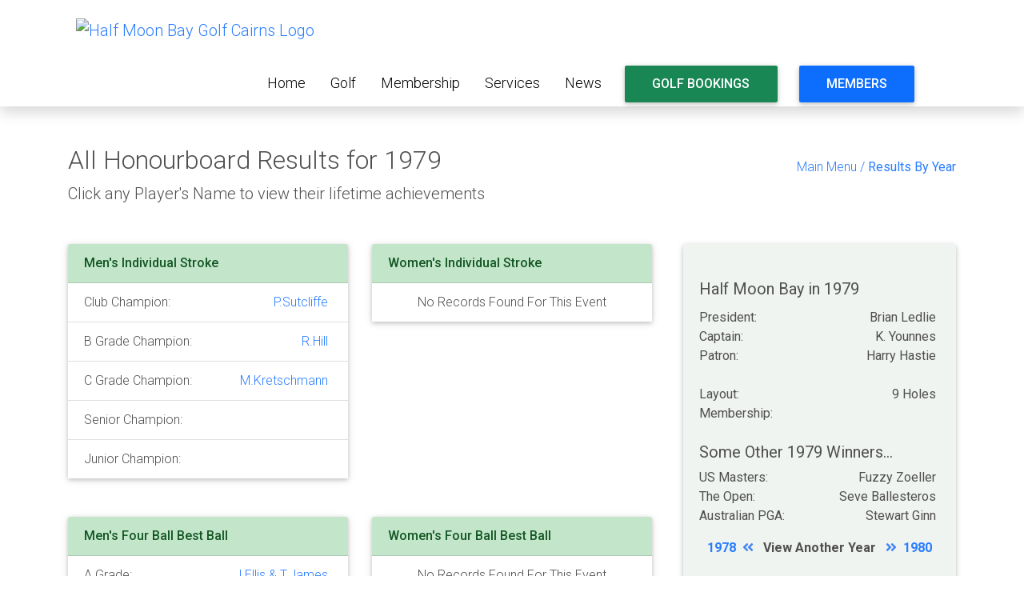

--- FILE ---
content_type: text/html
request_url: http://hmbgc.com/year.asp?y=1979
body_size: 10755
content:
<!DOCTYPE html>
<html lang="en">



<head>
  <meta charset="UTF-8">
  <meta name="viewport" content="width=device-width, initial-scale=1, shrink-to-fit=no">
  <meta http-equiv="x-ua-compatible" content="ie=edge">
  <title>All Honourboard Results for 1979</title>
  <link rel="stylesheet" href="https://use.fontawesome.com/releases/v5.11.2/css/all.css">
  <link rel="stylesheet" href="https://fonts.googleapis.com/css?family=Roboto:300,400,500,700&display=swap">
  <link rel="stylesheet" href="/css/bootstrap.min.css">
  <link rel="stylesheet" href="/css/mdb.min.css">
  
<style>
.list-group-item span {float:right;margin-right:5px;color:#297dff;}
.list-unstyled span {float:right;margin-right:5px;}
.mycrumbs p, a {color:#297dff;}
</style>

</head>
<body>

<style>

ul.navbar-nav {list-style-type:none;}
.navbar-nav li { font-size:18px; font-weight:300; margin-right:15px; color:#595959;}
.navbar-nav li a {display:inline; text-decoration:none;color:#595959;}
.navbar-nav li a:hover {color:#5a5a5a;}


.mygreen {background:#188754; color:#fff; font-weight:500; font-size:16px;}
.myblue {background:#0d6efd; color:#fff; font-weight:500; font-size:16px;}

#pageheading h1 span {position: absolute;left: 0;font-size: 300%;color: rgba(242, 37, 119, 0.08);text-transform: uppercase;font-weight: bold;z-index: -1;top: -70px;}
#pageheading i {color: rgba(242, 37, 119, 1);}
@media(max-width: 768px) {#pageheading h1 span {font-size: 200%;top: -40px;} }

</style>

<header>
<div class="w-100 shadow"> 
	<div class="container">
		<div class="row">
			<div class="col-md-2 pt-2"> 
				<a class="navbar-brand" href="https://halfmoonbaygolf.com.au/">
					<img alt="Half Moon Bay Golf Cairns Logo " src="https://halfmoonbaygolf.com.au/wp-content/uploads/logo-300.jpg" class="img img-fluid" style="max-height:150px;max-width:106px;margin:10px;">
				</a> 
			</div>
			<div class="col-md-10 text-right pt-4"> 
			


		
<nav class="navbar navbar-light navbar-expand-lg text-right" style="margin-top:50px;-webkit-box-shadow: 0 0 0 0 rgba(0,0,0,0.0),0 0 0 0 rgba(255,255,255,255.0);box-shadow: 0 0 0 0 rgba(0,0,0,0.0),0 0 0 0 rgba(255,255,255,255.0);" >
  <div class="container justify-content-end">
      <ul class="navbar-nav mb-2 mb-lg-0 float-right">
        <li class="nav-item">
			<a class="nav-link active" href="https://halfmoonbaygolf.com.au/">Home</a>
		</li>
        <li class="nav-item">
			<a class="nav-link" href="https://halfmoonbaygolf.com.au/golf/">Golf</a>
        </li>
        <li class="nav-item">
			<a class="nav-link" href="https://halfmoonbaygolf.com.au/membership/">Membership</a>
        </li>
        <li class="nav-item">
			<a class="nav-link" href="https://halfmoonbaygolf.com.au/services/">Services</a>
        </li>
		<li class="nav-item">
			<a class="nav-link" href="https://halfmoonbaygolf.com.au/news/">News</a>
		</li>
		<li class="mynav-btn pt-2">
			<a class="btn mygreen white-text" href="https://halfmoonbaygolf.com.au/golf/bookings/">Golf Bookings</a>
		</li>
		<li class="mynav-btn pt-2">
			<a class="btn myblue white-text" href="https://halfmoonbaygolf.com.au/members/">Members</a>
		</li>		
     </ul>

  </div>
</nav>		
			
			
			</div>			
		</div>
	</div>
</div>
</header>















<div class="container">
	<section class="dark-grey-text">
	
	
<div class="row pt-5">
    <div class="col-md-6">	
	
		<h2>All Honourboard Results for 1979</h2>
		<p class="lead">Click any Player's Name to view their lifetime achievements</p>

	</div><div class="col-md-6 text-right mycrumbs pt-3">

		<p><a href="index.asp">Main Menu</a> / 
		<span class="font-weight-bolder">Results By Year</span>

	</div>
    <div class="col-md-8 pt-2">	
	
<div class="row mt-4">
	<div class="col-md-6">
	
<ul class="list-group list-group-flush z-depth-1">
	<li class="list-group-item list-group-item-success">
		<strong>Men's Individual Stroke</strong>
	</li>
<li class="list-group-item">Club Champion: <span><a href="/player.asp?n=P.Sutcliffe">P.Sutcliffe</a></span></li><li class="list-group-item">B Grade Champion: <span><a href="/player.asp?n=R.Hill">R.Hill</a></span></li><li class="list-group-item">C Grade Champion: <span><a href="/player.asp?n=M.Kretschmann">M.Kretschmann</a></span></li><li class="list-group-item">Senior Champion:<span><a href="/player.asp?n="></a></span></li><li class="list-group-item">Junior Champion: <span><a href="/player.asp?n="></a></span></li>
</ul>

	</div>
	<div class="col-md-6">
	
<ul class="list-group list-group-flush z-depth-1">
	<li class="list-group-item list-group-item-success">
		<strong>Women's Individual Stroke</strong>
	</li>

<li class="list-group-item text-center">No Records Found For This Event</li>

</ul>

	</div>
</div>




<div class="row mt-5">
	<div class="col-md-6">
	
<ul class="list-group list-group-flush z-depth-1">
	<li class="list-group-item list-group-item-success">
		<strong>Men's Four Ball Best Ball</strong>
	</li>
<li class="list-group-item">A Grade:<span><a href="/player.asp?n=J.Ellis">J.Ellis</a> & <a href="/player.asp?n=T.James">T.James</a></span></li><li class="list-group-item">B Grade:<span><a href="/player.asp?n=A.Bruce">A.Bruce</a> & <a href="/player.asp?n=D.Zwar">D.Zwar</a></span></li><li class="list-group-item">C Grade:<span><a href="/player.asp?n=G.Kretschmann">G.Kretschmann</a> & <a href="/player.asp?n=M.Kretschmann">M.Kretschmann</a></span></li>
</ul>

	</div>
	<div class="col-md-6">
	
<ul class="list-group list-group-flush z-depth-1">
	<li class="list-group-item list-group-item-success">
		<strong>Women's Four Ball Best Ball</strong>
	</li>
<li class="list-group-item text-center">No Records Found For This Event</li>
</ul>

	</div>
</div>




<div class="row mt-5">
	<div class="col-md-6">
	
<ul class="list-group list-group-flush z-depth-1">
	<li class="list-group-item list-group-item-success">
		<strong>Men's Foursomes</strong>
	</li>

<li class="list-group-item text-center">No Records Found For This Event</li>

</ul>

	</div>
	<div class="col-md-6">
	
<ul class="list-group list-group-flush z-depth-1">
	<li class="list-group-item list-group-item-success">
		<strong>Women's Foursomes</strong>
	</li>
<li class="list-group-item text-center">No Records Found For This Event</li>
</ul>

	</div>
</div>


<div class="row mt-5">
	<div class="col-md-6">
	
<ul class="list-group list-group-flush z-depth-1">
	<li class="list-group-item list-group-item-success">
		<strong>Mixed Foursomes</strong>
	</li>
<li class="list-group-item">Winners:<span><a href="/player.asp?n=P.Sutcliffe">P.Sutcliffe</a> & <a href="/player.asp?n=A.Ray">A.Ray</a></span></li>
</ul>

	</div>
	<div class="col-md-6">
	
<ul class="list-group list-group-flush z-depth-1">
	<li class="list-group-item list-group-item-success">
		<strong>Mixed Four Ball Best Ball</strong>
	</li>
<li class="list-group-item text-center">No Records Found For This Event</li>

</ul>

	</div>
</div>

<div class="row mt-5 mb-3">
	<div class="col-md-12">
	
<div class="card">
<div class="card-header" style="background-color:#c3e6cb;">
	<strong>1979 Holes In One</strong></div>
<div class="card-body pb-1">
  
	<table class="table table-hover mb-1">
	<tr><th>Date</th><th>Player</th><th>Hole</th><th>Length</th></tr>
	

<tr><td>1979-05-13</td><td><a href="/player.asp?n=A.Franzmann">A.Franzmann</a></td><td>18th</td><td>124m.</td></tr><tr><td>1979-06-10</td><td><a href="/player.asp?n=J.Plath">J.Plath</a></td><td>9th</td><td>124m.</td></tr><tr><td>1979-06-27</td><td><a href="/player.asp?n=N.Diamond">N.Diamond</a></td><td>9th</td><td>140m.</td></tr>

</table>	
	
	
	

</div></div>
	
	
	</div>
</div>


	</div>
    <div class="col-md-4 pt-4 pl-4">

<div class="card mt-2" style="background-color:#f0f4f0;">
	
 


<div class="bg-image hover-overlay ripple" data-mdb-ripple-color="light">
    <img src="" class="img-fluid" />
    <a href="#!">
      <div class="mask" style="background-color: rgba(251, 251, 251, 0.15)"></div>
    </a>
</div>
<div class="card-body">
    <h5 class="card-title">Half Moon Bay in 1979</h5>
	
    <ul class="list-unstyled">
		<li>President: <span>Brian Ledlie</span></li>
		<li>Captain: <span>K. Younnes</span></li>
		
		<li>Patron: <span>Harry Hastie</span></li>
		
		<br />
		<li>Layout: <span>9 Holes</span></li>
		<li>Membership: <span></span></li>
		<br />
		<h5>Some Other 1979 Winners...</h5>
		<li>US Masters: <span>Fuzzy Zoeller</span></li>
		<li>The Open: <span>Seve Ballesteros</span></li>
		<li>Australian PGA: <span>Stewart Ginn</span></li>		
		
	</ul>


	<p class="text-center font-weight-bolder mt-3">
	
<a href="/year.asp?y=1978">1978<i class="fa fa-angle-double-left mx-2 text-primary"></i></a> View Another Year <a href="/year.asp?y=1980"><i class="fa fa-angle-double-right mx-2 text-primary"></i>1980</a>	
	


  </div>
</div>
	
	
	

<div class="card z-depth-1 mt-3">
  <div class="view overlay">
    <img class="card-img-top" src="/images/slide01.jpg" alt="Honourboards">
    <a href="#!">
      <div class="mask rgba-white-slight"></div>
    </a>
  </div>
  <div class="card-body">
    <h5 class="card-title">View The Originals...</h5>
    <!-- Text -->
    <p class="card-text">
	Browse through a photo gallery 
	of our original timber honourboards here...
	  
	</p>
    <a href="/slideshow.asp" class="btn btn-primary">View Gallery</a>
  </div>
</div>
		


	
	</div>
</div>


	</section>
</div>
<style>
footer a {color:#fff;}
footer a:hover (color:#fafafa;)
.site-info a {color:#e5eddc; text-decoration:none;}
</style>

<footer class="text-center p-3 bg-dark text-white mt-5" role="contentinfo">
	<div class="site-info">
		
<p class="text-center">
Half Moon Bay Golf Club
 - 66 Wattle St, Yorkeys Knob QLD 4878
 - Copyright &copy; 2026.
<br />
<a href="https://halfmoonbaygolf.com.au">HMBGC Home</a> | 
<a href="https://halfmoonbaygolf.com.au/contact/">Contact Us</a> | 
<a href="https://halfmoonbaygolf.com.au/privacy/">Privacy Policy</a> | 
<a href="https://halfmoonbaygolf.com.au/terms/">Terms of Use</a>


</p>

    </div>
</footer>

</footer>

<!-- Footer --> 
  <!-- jQuery -->
  <script type="text/javascript" src="/js/jquery.min.js"></script>
  <!-- Bootstrap tooltips -->
  <script type="text/javascript" src="/js/popper.min.js"></script>
  <!-- Bootstrap core JavaScript -->
  <script type="text/javascript" src="/js/bootstrap.min.js"></script>
  <!-- MDB core JavaScript -->
  <script type="text/javascript" src="/js/mdb.min.js"></script>
  
  

</body>
</html>	
